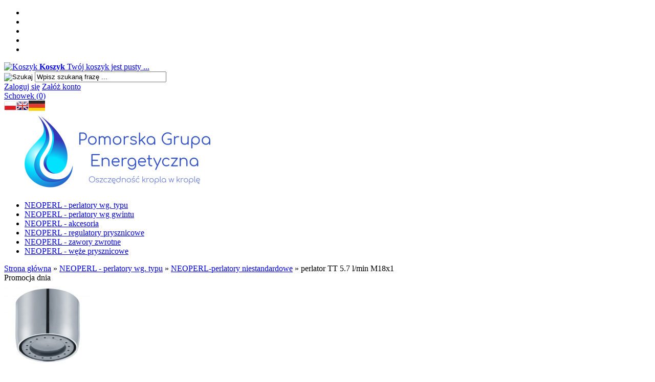

--- FILE ---
content_type: text/html; charset=utf-8
request_url: https://www.sklep.pge.com.pl/perlator-tt-57-lmin-m18x1-p-239.html
body_size: 10551
content:
<!DOCTYPE HTML>
<html lang="pl">
<head>
    <meta charset="utf-8" />
    <title>perlator TT 5,7 l/min M18x1</title>
    <meta name="keywords" content="perlator TT 5,7 l/min M18x1 ,Neoperl, perlator, oszczędzanie wody, oszczędzanie energii, oszczędzaj wodę, oszczędzaj energię, PGE, Pomorska Grupa Energetyczna, denominator, regulator przepływu, napowietrzacz, normilator, urządzenia wodooszczędne, neoperl polska, Body Spa, Oxygenics, mixer natryskowy, systemy wodooszczędne," />
    <meta name="description" content="perlator TT 5,7 l/min M18x1" />
    <meta name="robots" content="index,follow" />  
    
    <meta name="viewport" content="width=device-width, initial-scale=1.0" />
    
    <link href="https://fonts.googleapis.com/css?family=Roboto:400,500,700&amp;subset=latin,latin-ext" rel="stylesheet" type="text/css" />

    <meta property="og:title" content="perlator TT 5,7 l/min M18x1" />
<meta property="og:description" content="perlator TT 5,7 l/min M18x1" />
<meta property="og:type" content="product" />
<meta property="og:url" content="https://www.sklep.pge.com.pl/perlator-tt-57-lmin-m18x1-p-239.html" />
<meta property="og:image" content="https://www.sklep.pge.com.pl/images/aerator_hc_M18.jpg" />
<meta property="product:price:amount" content="40.00" />
<meta property="product:price:currency" content="PLN" />
<meta property="product:availability" content="in stock" />
<meta property="product:condition" content="new" />
<meta property="product:retailer_item_id" content="239" />


    <base href="https://www.sklep.pge.com.pl" />	
    <link rel="stylesheet" type="text/css" href="szablony/pge_nowy.rwd/css/style.php?ncss=style,boxy,moduly,produkt,zebra_datepicker," />
    <script src="javascript/jquery.js"></script>
    <script src="javascript/skrypty.php"></script>
    <script src="szablony/pge_nowy.rwd/js/funkcje.js"></script>
    
    
    
    
    
    <script src="javascript/produkt.php"></script>
    
    
    <script>
(function(i,s,o,g,r,a,m){i['GoogleAnalyticsObject']=r;i[r]=i[r]||function(){(i[r].q=i[r].q||[]).push(arguments)},i[r].l=1*new Date();a=s.createElement(o),m=s.getElementsByTagName(o)[0];a.async=1;a.src=g;m.parentNode.insertBefore(a,m)})(window,document,'script','//www.google-analytics.com/analytics.js','ga');
ga('create', 'UA-186577625-1', 'auto');
ga('require', 'ec');
ga('set', 'currencyCode', 'PLN');
ga('set', 'ecomm_prodid', '239');
ga('set', 'ecomm_pagetype', 'product');
ga('set', 'ecomm_pname', 'perlator TT 5.7 l/min M18x1');
ga('set', 'ecomm_pcat', 'NEOPERL - perlatory wg. typu/NEOPERL-perlatory niestandardowe');
ga('require', 'displayfeatures');
ga('ec:addProduct', {
  'id': '239',
  'name': 'perlator TT 5.7 l/min M18x1',
  'category': 'NEOPERL - perlatory wg. typu/NEOPERL-perlatory niestandardowe',
  'brand': 'NEOPERL',
  'price': '40.00'
});
ga('ec:setAction', 'detail');
ga('send', 'pageview');
</script>

<script async src="https://www.googletagmanager.com/gtag/js?id=G-EX4Q391Z39"></script>
<script>
  window.dataLayer = window.dataLayer || [];
  function gtag(){dataLayer.push(arguments);}
  gtag('js', new Date());
  gtag('config', 'G-EX4Q391Z39');
  gtag('config', 'XXXXXXXXXXX');
</script>

    
    
    <link rel="canonical" href="https://www.sklep.pge.com.pl/perlator-tt-57-lmin-m18x1-p-239.html" />
    <meta name="facebook-domain-verification" content="d7p74ju20n18r1vx9ovitxxe9jceuy" />

<script>(function(w,d,s,l,i){w[l]=w[l]||[];w[l].push({'gtm.start':
new Date().getTime(),event:'gtm.js'});var f=d.getElementsByTagName(s)[0],
j=d.createElement(s),dl=l!='dataLayer'?'&l='+l:'';j.async=true;j.src=
'https://www.googletagmanager.com/gtm.js?id='+i+dl;f.parentNode.insertBefore(j,f);
})(window,document,'script','dataLayer','GTM-T7L299Q');</script>


<script>(function(w,d,s,l,i){w[l]=w[l]||[];w[l].push({'gtm.start':
new Date().getTime(),event:'gtm.js'});var f=d.getElementsByTagName(s)[0],
j=d.createElement(s),dl=l!='dataLayer'?'&l='+l:'';j.async=true;j.src=
'https://www.googletagmanager.com/gtm.js?id='+i+dl;f.parentNode.insertBefore(j,f);
})(window,document,'script','dataLayer','GTM-5RMHT7D');</script>



<script async src="https://www.googletagmanager.com/gtag/js?id=AW-10861064046"></script>
<script>
  window.dataLayer = window.dataLayer || [];
  function gtag(){dataLayer.push(arguments);}
  gtag('js', new Date());

  gtag('config', 'AW-10861064046');
</script>

<meta name="google-site-verification" content="KcynBKd2NJFYWOvozYwdcd3W2_pNgvmYYFxyeqXqdEA" />
<script type="application/ld+json">
{
	"@context": "http://schema.org",
	"@type": "LocalBusiness",
	"address": {
		"@type": "PostalAddress",
		"addressLocality": "Ustka",
		"streetAddress": "Tulipanowa 7",
		"postalCode": "76-270",
		"addressRegion": "pomorskie"
	},
	"name": "Pomorska Grupa Energetyczna Marek Kocejko",
	"email": "pge@pge.com.pl",
	"telephone": "601894831",
	"vatID": "8390022254",
	"image": "https://www.sklep.pge.com.pl/images/naglowki/PGE_logo.png"
}
</script>
    
    
    
    
    
    
    
    
    
    
    
    
</head>

<body style="background:#ffffff">
<script>
gtag('event', 'view_item', {
  "value": 40.00,
  "currency": "PLN",
  "items": [
    {
      "item_id": "239",
      "item_name": "perlator TT 5.7 l/min M18x1",
      "item_brand": "NEOPERL",
      "item_category": "NEOPERL - perlatory wg. typu",
      "item_category2": "NEOPERL-perlatory niestandardowe",
      "id": "239",
      "name": "perlator TT 5.7 l/min M18x1",
      "brand": "NEOPERL",
      "category": "NEOPERL - perlatory wg. typu/NEOPERL-perlatory niestandardowe",
      "quantity": 1,
      "price": 40.00,
      "currency": "PLN",
      "google_business_vertical": "retail"
    }
  ]
});
</script>


<header id="NaglowekSklepu">

    <div id="GornaNawigacja">
    
        <div class="Strona">
        
            <ul id="maleRwd" class="RwdSchowek">
            
                <li><span><img src="szablony/pge_nowy.rwd/obrazki/szablon/rwd_szukaj.png" alt="" /></span></li>
                <li><a href="https://www.sklep.pge.com.pl/logowanie.html"><img src="szablony/pge_nowy.rwd/obrazki/szablon/rwd_konto.png" alt="" /></a></li>
                <li><a href="https://www.sklep.pge.com.pl/rejestracja.html"><img src="szablony/pge_nowy.rwd/obrazki/szablon/rwd_rejestracja.png" alt="" /></a></li>
                <li><a href="https://www.sklep.pge.com.pl/koszyk.html"><img src="szablony/pge_nowy.rwd/obrazki/szablon/rwd_koszyk.png" alt="" /></a></li>
                
                                
                <li><a href="https://www.sklep.pge.com.pl/schowek.html"><img src="szablony/pge_nowy.rwd/obrazki/szablon/rwd_schowek.png" alt="" /></a></li>
                
                            </ul>        
        
            <div id="Koszyk">
            
                <a href="https://www.sklep.pge.com.pl/koszyk.html">
                
                    <span><img src="szablony/pge_nowy.rwd/obrazki/szablon/koszyk.png" alt="Koszyk" /></span>
                    
                    <span>
            
                        <strong>Koszyk</strong>
                    
                                                
                        Twój koszyk jest pusty ...
                        
                                                
                    </span>
                    
                </a>
                
            </div>    

            <form onsubmit="return sprSzukaj(this,'InSzukaj')" method="post" action="szukaj.html" id="Wyszukiwanie">
            
                <div>
                    <input id="ButSzukaj" type="image" src="szablony/pge_nowy.rwd/obrazki/szablon/szukaj.png" alt="Szukaj" />
                    <input id="InSzukaj" type="text" name="szukaj" size="30" value="Wpisz szukaną frazę ..." />
                    <input type="hidden" name="postget" value="tak" />
                </div>

                <div class="cl"></div>
                    
            </form>  

            <div id="LogowanieSchowek">
            

                                        <div id="Logowanie">
                            <a href="https://www.sklep.pge.com.pl/logowanie.html" rel="nofollow">Zaloguj się</a>
                            <a href="https://www.sklep.pge.com.pl/rejestracja.html" rel="nofollow">Załóż konto</a>
                        </div>
                           

                            
                <div id="Schowek">

                    <a href="https://www.sklep.pge.com.pl/schowek.html">Schowek (0)</a>

                </div>  

                
                <div class="cl"></div>
            
            </div>

            <div id="ZmianaJezyka">
    
                <span tabindex="0" role="button" class="Flaga" id="Jezyk1" lang="pl" aria-label="Język Polski"><img  src="images/flagi/poland.png" width="24" height="19" alt="Polski" title="Polski" /></span><span tabindex="0" role="button" class="Flaga" id="Jezyk2" lang="en" aria-label="Język Angielski"><img  class="FlagaOff" src="images/flagi/england.png" width="24" height="19" alt="Angielski" title="Angielski" /></span><span tabindex="0" role="button" class="Flaga" id="Jezyk3" lang="de" aria-label="Język Niemiecki"><img  class="FlagaOff" src="images/flagi/flaga-niemiec123123.jpg" width="32" height="20" alt="Niemiecki" title="Niemiecki" /></span>
                              
            </div>

        </div>
    
    </div>
    
</header>

<div id="TloNaglowka">
    <div class="Strona">

    <a id="LinkLogo" href="https://www.sklep.pge.com.pl"><img  src="images/naglowki/PGE_logo.png" width="1200" height="152" alt="Pomorska Grupa Energetyczna Marek Kocejko" /></a>
    
    </div>
</div>

<div id="TloMenu">
    <div class="Strona">
        <div id="GorneMenu" class="Rozwiniete">
        
            <ul class="GlowneGorneMenu" role="menubar"><li data-id="0" id="MenuPozycja-0" role="menuitem"><a  href="https://www.sklep.pge.com.pl/neoperl-perlatory-wg-typu-c-1.html">NEOPERL - perlatory wg. typu</a></li><li data-id="1" id="MenuPozycja-1" role="menuitem"><a  href="https://www.sklep.pge.com.pl/neoperl-perlatory-wg-gwintu-c-56.html">NEOPERL - perlatory wg gwintu</a></li><li data-id="2" id="MenuPozycja-2" role="menuitem"><a  href="https://www.sklep.pge.com.pl/neoperl-akcesoria-c-10.html">NEOPERL - akcesoria</a></li><li data-id="4" id="MenuPozycja-4" role="menuitem"><a  href="https://www.sklep.pge.com.pl/neoperl-regulatory-prysznicowe-c-8.html">NEOPERL - regulatory prysznicowe</a></li><li data-id="5" id="MenuPozycja-5" role="menuitem"><a  href="https://www.sklep.pge.com.pl/neoperl-zawory-zwrotne-c-39.html">NEOPERL - zawory zwrotne</a></li><li data-id="6" id="MenuPozycja-6" role="menuitem"><a  href="https://www.sklep.pge.com.pl/neoperl-weze-prysznicowe-c-9.html">NEOPERL - węże prysznicowe</a></li></ul>
            
        </div>
    </div>
</div>

<div id="Strona">

        <div id="Nawigacja" itemscope itemtype="http://schema.org/BreadcrumbList">
    
        <span itemprop="itemListElement" itemscope itemtype="http://schema.org/ListItem"><a href="https://www.sklep.pge.com.pl" class="NawigacjaLink" itemprop="item"><span itemprop="name">Strona główna</span></a><meta itemprop="position" content="1" /></span><span class="Nawigacja"> » </span><span itemprop="itemListElement" itemscope itemtype="http://schema.org/ListItem"><a href="https://www.sklep.pge.com.pl/neoperl-perlatory-wg-typu-c-1.html" class="NawigacjaLink" itemprop="item"><span itemprop="name">NEOPERL - perlatory wg. typu</span></a><meta itemprop="position" content="2" /></span><span class="Nawigacja"> » </span><span itemprop="itemListElement" itemscope itemtype="http://schema.org/ListItem"><a href="https://www.sklep.pge.com.pl/neoperl-perlatory-niestandardowe-c-1_55.html" class="NawigacjaLink" itemprop="item"><span itemprop="name">NEOPERL-perlatory niestandardowe</span></a><meta itemprop="position" content="3" /></span><span class="Nawigacja"> » </span><span class="OstatniaNawigacja"><span itemprop="name">perlator TT 5.7 l/min M18x1</span><meta itemprop="position" content="4" /></span>
        
    </div>
        
    
    
    <div class="cl"></div>

        <div id="LewaKolumna" style="width:265px">
    
        <div id="LewaKolumnaPrzerwa">
            

<div class="CalyBox">
  
    

            <div class="BoxNaglowek">Promocja dnia</div>
    
    

    <div class="BoxTresc BoxZawartosc">
        <div class="BoxImgDuzy"><a class="Zoom" href="https://www.sklep.pge.com.pl/perlator-mikado-tre-13-lmin-m22x1-p-191.html"><img src="images/mini/170px_MIKADO_1.jpg" width="170" height="170" id="fot_27591_191" class="Zdjecie Reload" alt="perlator MIKADO TRE 1.3 l/min M22x1" title="perlator MIKADO TRE 1.3 l/min M22x1" /></a><br /><h3><a href="https://www.sklep.pge.com.pl/perlator-mikado-tre-13-lmin-m22x1-p-191.html" title="perlator MIKADO TRE 1.3 l/min M22x1">perlator MIKADO TRE 1.3 l/min M22x1</a></h3><span class="CenaPromocyjna"><em class="CenaPoprzednia">33,00 zł</em><em class="Brutto">36,90 zł <small>brutto</small></em><em class="Netto">30,00 zł <small>netto</small></em></span></div><div class="BoxImgDuzy"><a class="Zoom" href="https://www.sklep.pge.com.pl/perlator-mikado-tre-19-lmin-m22x1-p-193.html"><img src="images/mini/170px_MIKADO_1.jpg" width="170" height="170" id="fot_12839_193" class="Zdjecie Reload" alt="perlator MIKADO TRE 1.9 l/min M22x1" title="perlator MIKADO TRE 1.9 l/min M22x1" /></a><br /><h3><a href="https://www.sklep.pge.com.pl/perlator-mikado-tre-19-lmin-m22x1-p-193.html" title="perlator MIKADO TRE 1.9 l/min M22x1">perlator MIKADO TRE 1.9 l/min M22x1</a></h3><span class="CenaPromocyjna"><em class="CenaPoprzednia">33,00 zł</em><em class="Brutto">20,17 zł <small>brutto</small></em><em class="Netto">16,40 zł <small>netto</small></em></span></div><div class="Wszystkie"><a href="https://www.sklep.pge.com.pl/promocje.html">zobacz wszystkie</a></div>
    </div>
    
</div><div class="BoxRwdUkryj">


<div class="CalyBox">
  
    

            <div class="BoxNaglowek">Informacje</div>
    
    

    <div class="BoxTresc BoxZawartosc">
        <ul class="Lista BezLinii"><li><h4><a href="https://www.sklep.pge.com.pl/regulamin-pm-5.html">Regulamin</a></h4></li><li><h4><a href="https://www.sklep.pge.com.pl/sprzedaz-hurtowa-pm-15.html">Sprzedaż hurtowa</a></h4></li><li><h4><a href="https://www.sklep.pge.com.pl/do-pobrania-pm-16.html">Do pobrania</a></h4></li><li><h4><a href="https://www.sklep.pge.com.pl/karta-duzej-rodziny-pm-17.html">Karta Dużej Rodziny</a></h4></li><li><h4><a href="https://www.sklep.pge.com.pl/dostawa-pm-3.html">Dostawa</a></h4></li><li><h4><a href="https://www.sklep.pge.com.pl/o-nas-pm-4.html">O nas</a></h4></li><li><h4><a href="https://www.sklep.pge.com.pl/polityka-prywatnosci-pm-6.html">Polityka prywatności</a></h4></li><li><h4><a href="https://www.sklep.pge.com.pl/oszczednosc-kropla-w-krople-pm-10.html">Oszczędność kropla w kroplę</a></h4></li><li><h4><a href="https://www.sklep.pge.com.pl/program-partnerski-dla-klientow-mbanku-pm-12.html">program partnerski dla klientów mBanku</a></h4></li><li><h4><a href="https://www.sklep.pge.com.pl/polityka-cookie-pm-14.html">Polityka cookie</a></h4></li><li><h4><a href="https://www.sklep.pge.com.pl/o-nas-pm-18.html">o nas</a></h4></li></ul>
    </div>
    
</div></div>
<div class="BoxRwd">




<div class="CalyBoxKategorie">

            <div class="BoxNaglowekKategorie">Kategorie<span class="BoxRozwinZwin BoxRozwin"></span></div>
    
    

    <div class="BoxKategorie BoxZawartosc">
        <ul><li><div><a href="https://www.sklep.pge.com.pl/za-pol-ceny-c-30.html">ZA PÓŁ CENY<em>(0)</em></a></div></li>
<li><div><a class="Aktywna" href="https://www.sklep.pge.com.pl/neoperl-perlatory-wg-typu-c-1.html">NEOPERL - perlatory wg. typu<em>(154)</em></a></div><ul><li><div><a href="https://www.sklep.pge.com.pl/neoperl-perlatory-bubble-stream-c-1_17.html">NEOPERL - perlatory BUBBLE STREAM<em>(4)</em></a></div></li>
<li><div><a href="https://www.sklep.pge.com.pl/neoperl-dc-male-cisnienie-wody-c-1_69.html">NEOPERL- DC ( małe ciśnienie wody)<em>(6)</em></a></div></li>
<li><div><a href="https://www.sklep.pge.com.pl/neoperl-cascade-slc-system-latwego-usuwania-osadu-c-1_54.html">NEOPERL-CASCADE SLC ( system łatwego usuwania osadu)<em>(12)</em></a></div></li>
<li><div><a href="https://www.sklep.pge.com.pl/neoperl-perlatory-hc-honeycomb-c-1_14.html">NEOPERL - perlatory HC (HoneyComb)<em>(20)</em></a></div></li>
<li><div><a href="https://www.sklep.pge.com.pl/neoperl-perlatory-spray-c-1_13.html">NEOPERL - perlatory SPRAY<em>(10)</em></a></div></li>
<li><div><a href="https://www.sklep.pge.com.pl/neoperl-perlatory-cache-c-1_11.html">NEOPERL - perlatory CACHE<em>(44)</em></a></div></li>
<li><div><a href="https://www.sklep.pge.com.pl/4d3glcyguh4-c-1_35.html">NEOPERL - perlatory MIKADO<em>(5)</em></a></div></li>
<li><div><a class="Aktywna" href="https://www.sklep.pge.com.pl/neoperl-perlatory-niestandardowe-c-1_55.html">NEOPERL-perlatory niestandardowe<em>(21)</em></a></div></li>
<li><div><a href="https://www.sklep.pge.com.pl/neoperl-perlatory-wannowe-c-1_51.html">NEOPERL -perlatory wannowe<em>(3)</em></a></div></li>
<li><div><a href="https://www.sklep.pge.com.pl/neoperl-perlatory-z-przedluzka-przegubem-c-1_52.html">NEOPERL-perlatory z przedłużką /przegubem<em>(2)</em></a></div></li>
<li><div><a href="https://www.sklep.pge.com.pl/neoperl-perlatory-slim-c-1_37.html">NEOPERL - perlatory SLIM<em>(12)</em></a></div></li>
<li><div><a href="https://www.sklep.pge.com.pl/neoperl-perlatory-vario-c-1_38.html">NEOPERL - perlatory VARIO<em>(4)</em></a></div></li>
<li><div><a href="https://www.sklep.pge.com.pl/neoperl-perlatory-prostokatne-c-1_40.html">NEOPERL - perlatory PROSTOKĄTNE<em>(10)</em></a></div></li>
<li><div><a href="https://www.sklep.pge.com.pl/ecobooster-c-1_46.html">ECOBooster<em>(5)</em></a></div></li>
<li><div><a href="https://www.sklep.pge.com.pl/neoperl-obudowa-do-perlatora-antykradziezowa-c-1_53.html">NEOPERL- obudowa do perlatora antykradzieżowa<em>(3)</em></a></div></li>
</ul></li>
<li><div><a href="https://www.sklep.pge.com.pl/neoperl-perlatory-wg-gwintu-c-56.html">NEOPERL - perlatory wg gwintu<em>(58)</em></a></div></li>
<li><div><a href="https://www.sklep.pge.com.pl/neoperl-regulatory-prysznicowe-c-8.html">NEOPERL - regulatory prysznicowe<em>(18)</em></a></div></li>
<li><div><a href="https://www.sklep.pge.com.pl/neoperl-akcesoria-c-10.html">NEOPERL - akcesoria<em>(47)</em></a></div></li>
<li><div><a href="https://www.sklep.pge.com.pl/neoperl-zawory-zwrotne-c-39.html">NEOPERL - zawory zwrotne<em>(15)</em></a></div></li>
<li><div><a href="https://www.sklep.pge.com.pl/neoperl-weze-prysznicowe-c-9.html">NEOPERL - węże prysznicowe<em>(4)</em></a></div></li>
<li><div><a href="https://www.sklep.pge.com.pl/sluchawki-i-glowice-oxygenics-c-2.html">słuchawki i głowice OXYGENICS<em>(1)</em></a></div></li>
<li><div><a href="https://www.sklep.pge.com.pl/zachowaj-wode-dla-pokolen-c-3.html">ZACHOWAJ WODĘ DLA POKOLEŃ<em>(2)</em></a></div></li>
<li><a  href="https://www.sklep.pge.com.pl/nowosci.html">Nowości<em>(36)</em></a></li><li><a  href="https://www.sklep.pge.com.pl/promocje.html">Promocje<em>(2)</em></a></li><li><a  href="https://www.sklep.pge.com.pl/polecane.html">Produkty polecane<em>(18)</em></a></li><li><a  href="https://www.sklep.pge.com.pl/hity.html">Hity w naszym sklepie<em>(17)</em></a></li></ul>
    </div>
    
</div></div>


<div class="CalyBox">
  
    

            <div class="BoxNaglowek">Waluta</div>
    
    

    <div class="BoxTresc BoxZawartosc">
        <div class="SrodekCentrowany cmxform"><select name="waluta" style="width:120px;" id="WybierzWalute"><option value="1" selected="selected">Polski Złoty</option><option value="2">Euro</option></select></div>
    </div>
    
</div><div class="BoxRwdUkryj">


<div class="CalyBox">
  
    

            <div class="BoxNaglowek">Systemy płatności</div>
    
    

    <div class="BoxTresc BoxZawartosc">
        <ul class="Grafiki"><li><img src="images/platnosci/payu.png" alt="PayU" /></li><li><img src="images/platnosci/hotpay.png" alt="Hotpay" /></li><li><img src="images/platnosci/bluemedia.png" alt="Bluemedia" /></li></ul>
    </div>
    
</div></div>
<div class="BoxRwdUkryj">


<div class="CalyBox">
  
    

            <div class="BoxNaglowek">Kontakt</div>
    
    

    <div class="BoxTresc BoxZawartosc">
        <meta itemprop="name" content="Pomorska Grupa Energetyczna Marek Kocejko" /><div style="display:none" itemprop="address" itemscope itemtype="http://schema.org/PostalAddress">
            <meta itemprop="name" content="Pomorska Grupa Energetyczna Marek Kocejko" />
            <meta itemprop="streetAddress" content="Tulipanowa 7 " />
            <meta itemprop="postalCode" content="76-270" />
            <meta itemprop="addressLocality" content="Ustka" />
          </div><ul class="BoxKontakt" itemscope itemtype="http://schema.org/LocalBusiness"><li class="Iko Firma">Pomorska Grupa Energetyczna Marek Kocejko<br /><br />
ul. Tulipanowa 7<br /><br />
76-270 Ustka<br />NIP: PL8390022254<br /></li><li class="Iko Mail"><b>E-mail:</b><a href="https://www.sklep.pge.com.pl/kontakt-f-1.html"><span itemprop="email">pge@pge.com.pl</span></a></li><li class="Iko Tel"><b>Telefon</b><a rel="nofollow" href="tel:+48601894831+48601894831"><span itemprop="telephone"><a href="tel:+48 601 894 831">+48 601 894 831</a></span></a><br /></li><li class="Iko Godziny"><b>Godziny działania sklepu</b>8:00 - 16.00</li></ul>
    </div>
    
</div></div>

        </div>
        
    </div>
        
    <div id="SrodekKolumna">
    
        

        





<div id="fb-root"></div><script>(function(d, s, id) { var js, fjs = d.getElementsByTagName(s)[0]; if (d.getElementById(id)) return; js = d.createElement(s); js.id = id; js.src = "https://connect.facebook.net/pl_PL/all.js#xfbml=1&version=v2.8"; fjs.parentNode.insertBefore(js, fjs); }(document, 'script', 'facebook-jssdk'));</script>




<section id="RamkaProduktu" itemscope itemtype="https://schema.org/Product">

    <div id="KartaProduktu">
    
        

        <div id="ZdjeciaProduktu" style="width:460px">
        
            <div class="ZdjeciaKontener" style="width:400px">
            
                

                <div id="ZdjeciaDuze">
                
                    <a data-jbox-image="galeria" id="DuzeFoto1" class="PodmianaFotoCech" href="https://www.sklep.pge.com.pl/images/aerator_hc_M18.jpg" title="perlator TT 5.7 l/min M18x1" data-caption="perlator TT 5.7 l/min M18x1"><img src="images/mini/400px_aerator_hc_M18.jpg" width="400" height="400" itemprop="image" data-zoom-image="images/aerator_hc_M18.jpg" class="FotoZoom" alt="perlator TT 5.7 l/min M18x1" title="perlator TT 5.7 l/min M18x1" /></a><a data-jbox-image="galeria" id="DuzeFoto2" href="https://www.sklep.pge.com.pl/images/aer ten.png" title="perlator TT 5.7 l/min M18x1" data-caption="perlator TT 5.7 l/min M18x1"><img src="images/mini/400px_aer ten.png" width="400" height="400" itemprop="image" data-zoom-image="images/aer ten.png" class="FotoZoom" alt="perlator TT 5.7 l/min M18x1" title="perlator TT 5.7 l/min M18x1" /></a>
                        
                </div>
                
                
                
                <div class="DodatkoweZdjecia">    
                            
                    <div><img src="images/mini/80px_aerator_hc_M18.jpg" width="80" height="80" id="Foto1"class="PodmianaFotoCechMini" alt="perlator TT 5.7 l/min M18x1" title="perlator TT 5.7 l/min M18x1" /></div><div><img src="images/mini/80px_aer ten.png" width="80" height="80" id="Foto2" alt="perlator TT 5.7 l/min M18x1" title="perlator TT 5.7 l/min M18x1" /></div>
                    
                </div>
                
            </div>
            
        </div>
        
        <div id="InformacjeProduktu" style="width:calc(100% - 460px)">
        
            
        
            <div class="Ikonki">
                
            </div>
            
            
        
            <div class="NazwaProducent">
            
                <h1 itemprop="name">perlator TT 5.7 l/min M18x1</h1>
                
                <meta itemprop="productID" content="239" />
                
                                
                    <div class="Producent" itemprop="brand" itemtype="https://schema.org/Brand" itemscope>
                        <div itemprop="name" content="NEOPERL"><a href="https://www.sklep.pge.com.pl/neoperl-m-1.html"><img src="images/mini/60px_Graphic1.gif" width="60" height="60"  style="min-width:60px;min-height:60px" alt="NEOPERL" title="NEOPERL" /></a></div>
                    </div>
                    
                            
            </div>

            
            

            
            
                            
            
            
                        
             
            
            
                        
                        
            
            

            <div class="ListaOpisy">

                   
                <p id="Dostepnosc" class="TbPoz miganieSek">
                    <span>Dostępność:</span> <strong>Dostępny</strong>
                </p>
                                
                   
                <p id="CzasWysylki" class="TbPoz">
                    <span>Czas wysyłki:</span> <strong>3 dni</strong>
                </p>
                        

                                <p id="KosztWysylki" class="TbPoz">
                    <span>Koszt wysyłki:</span> <strong id="InfoOpisWysylka">od 10,00 zł <span id="tipWysylka" style="display:none;"><b>Dostępne formy wysyłki dla oglądanego produktu:</b><span>DPD PickUp punkt odbioru / automat paczkowy - 15,99 zł</span><span>Kurier DPD - 19,99 zł</span><span>Pocztex 2.0 - 17,00 zł</span><span>list polecony ekonomiczny Poczty Polskiej. - 10,00 zł</span></span></strong>
                </p>                
                                
                            
                <p id="NrKatalogowy" class="TbPoz">
                    <span>Numer katalogowy:</span> <strong itemprop="mpn">HC TT 5.7 M18x1</strong>
                </p>
                                
                              
                <p id="KodProducenta" class="TbPoz">
                    <span>Kod producenta:</span> <strong itemprop="sku">40 3056 92</strong>
                </p>
                
                  
                <p id="StanMagazynowy" class="TbPoz">
                    <span>Stan magazynowy:</span> <strong>11 szt.</strong>
                </p>
                                
                                
                 
                
                   
                <p id="StanProduktu" class="TbPoz">
                    <span>Stan produktu:</span> <strong>Nowy</strong>
                </p>
                 

                 

                                 
                
                
                
                
                
            </div>
            
            
            
            <form action="/" method="post" id="FormKartaProduktu" class="cmxform" autocomplete="off" > 
            
                
            
                      
                
                
                
                
                 

                                
                    <div class="SekcjaCen">
                        <div class="CenyProduktu" itemprop="offers" itemscope itemtype="https://schema.org/Offer">
                        
                                                        
                            
                            
                            

                                                        
                                <p id="CenaGlownaProduktuBrutto" >
                                    Cena brutto: <strong><span itemprop="price" content="40.00">40,00 zł</span></strong> 
                                </p>
                                
                                <p id="CenaGlownaProduktuNetto">
                                    Cena netto: <strong>32,52 zł</strong>
                                </p>     
                                
                            
                                                        
                            <p id="KosztRozmiaru" style="display:none">
                            
                                
                                
                            </p>
                            
                            
                            
                                               
                            
                            
                            
                                                        
                            
                            
                                     

                            <div id="ProduktZegar" style="display:none">
                            
                                <div class="Odliczanie"><span id="sekundy_karta_239"></span>pozostało tylko do końca promocji !!</div>
                                

                            </div>

                            
                            
                                                        
                            <p id="ZnizkiOdIlosci" class="miganie">
                                <span>
                                    Cena produktu zmienia się w zależności od zakupionej ilości produktów - <strong>zobacz szczegóły</strong>.
                                </span>
                            </p>
                            
                                                        
                             
                            
                                                        
                                <p id="HistoriaCenProduktu" style="display:none">
                                    <span class="Informacja">Brak zmiany ceny produktu w ciągu ostatnich 30 dni</span>
                                </p>
                                
                                                        
            
                            
                            <div id="PlatnosciRatalne"></div>
                            
                            
                            
                            <meta itemprop="priceCurrency" content="PLN" />
                            <meta itemprop="availability" content="https://schema.org/InStock" />
                            <meta itemprop="itemCondition" content="NewCondition" />
                            <meta itemprop="url" content="https://www.sklep.pge.com.pl/perlator-tt-57-lmin-m18x1-p-239.html" />
                            <meta itemprop="priceValidUntil" content="2080-01-01" />
                            <div itemprop="hasMerchantReturnPolicy" itemtype="https://schema.org/MerchantReturnPolicy" itemscope>
  <meta itemprop="applicableCountry" content="PL" />
  <meta itemprop="returnPolicyCategory" content="https://schema.org/MerchantReturnFiniteReturnWindow" />
  <meta itemprop="merchantReturnDays" content="14" />
  <meta itemprop="returnMethod" content="https://schema.org/ReturnByMail" />
  <meta itemprop="returnFees" content="https://schema.org/FreeReturn" />
</div>

                            <div itemprop="shippingDetails" itemtype="https://schema.org/OfferShippingDetails" itemscope>
  <div itemprop="shippingRate" itemtype="https://schema.org/MonetaryAmount" itemscope>
    <meta itemprop="value" content="10.00" />
    <meta itemprop="currency" content="PLN" />
  </div>
  <div itemprop="shippingDestination" itemtype="https://schema.org/DefinedRegion" itemscope>
    <meta itemprop="addressCountry" content="PL" />
  </div>
  <div itemprop="deliveryTime" itemtype="https://schema.org/ShippingDeliveryTime" itemscope>
     <div itemprop="handlingTime" itemtype="https://schema.org/QuantitativeValue" itemscope>
        <meta itemprop="unitCode" content="d" />
        <meta itemprop="minValue" content="1" />
        <meta itemprop="maxValue" content="3" />
     </div>
     <div itemprop="transitTime" itemtype="https://schema.org/QuantitativeValue" itemscope>
        <meta itemprop="unitCode" content="d" />
        <meta itemprop="minValue" content="1" />
        <meta itemprop="maxValue" content="3" />
     </div>
  </div>
</div>
                            
                            
                        </div>

                        
                        
                        <div class="Przyciski">

                            <div id="PrzyciskKupowania" >
                            
                                <div class="PrzyciskIlosc">
                                
                                    <div class="PoleIlosciKoszyka">Ilość: <input type="number" step="1" id="ilosc_25517_239" value="1" min="1" onchange="SprIlosc(this,0,1,'25517_239','0')" name="ilosc" aria-label="Ilość" />szt.</div>

                                    <div class="PolePrzyciskiKoszyka"><span class="DoKoszykaKartaProduktu" role="button" tabindex="0" onclick="return DoKoszyka('25517_239','dodaj',0,0)" aria-label="Dodaj do koszyka perlator TT 5.7 l/min M18x1" title="Dodaj do koszyka perlator TT 5.7 l/min M18x1">Dodaj do koszyka</span></div>
                                
                                </div>
                                
                                
                                
                                
                                <p id="ZakupPrzezAllegro">
                                
                                    
                                    
                                </p>

                            </div>
                            
                            
                            
                            <p id="InfoNiedostepny" class="miganieSek" style="display:none">
                            
                                <span class="Info">Chwilowo niedostępny</span>
                                
                                                                
                            </p>
                            
                            
                            
                            <p id="PrzyciskSchowek" class="KartaSchowekDoDodania">
                                <span class="ToolTip" onclick="DoSchowka(239)" title="dodaj do schowka">dodaj do schowka</span>
                            </p>
                            
                        </div>
                        
                    </div>

                                
                
                
                                
                
                
                <div>
                    <input id="InputCenaKoncowaBrutto" value="40.00" type="hidden" />
                    <input id="InputWybraneCechy_25517_239" value="" type="hidden" />
                    <input id="CenaPunkty" value="0" type="hidden" />
                    <input id="parametry" value="25517_239;40.00;32.52;;0.00" type="hidden" />                    
                    <input id="parametryLukas" value="" type="hidden" />
                    <input id="parametrySantander" value="" type="hidden" />
                    <input id="parametryMbank" value="" type="hidden" />
                    <input id="parametryComfino" value="" type="hidden" />
                    <input id="parametryIleasing" value="" type="hidden" />
                    <input id="parametryIraty" value="" type="hidden" />
                    <input id="parametryLeaselink" value="" type="hidden" />
                    <input id="parametryPayURaty" value="" type="hidden" />
                    <input id="parametryBgz" value="" type="hidden" />
                </div>
                
            </form>

            
            
            <div style="display:none">
            
                <p id="InformacjaPunkty" class="InformacjaOk">
                    
                </p>
                
            </div>
            
            
            
                        
            

                        
            
                               
        </div>

    </div>
    
    
    
        
    
        <ul id="PodzielSie">            
                        <li><a class="wykop" href="https://www.wykop.pl/dodaj/link/?url=https%3A%2F%2Fwww.sklep.pge.com.pl%2Fperlator-tt-57-lmin-m18x1-p-239.html&amp;title=perlator+TT+5.7+l%2Fmin+M18x1" rel="nofollow" title="Poinformuj o tym produkcie na Wykop.pl"></a></li> 
                                    <li><a class="linkedin" href="https://www.linkedin.com/shareArticle?mini=true&amp;url=https%3A%2F%2Fwww.sklep.pge.com.pl%2Fperlator-tt-57-lmin-m18x1-p-239.html&amp;title=perlator+TT+5.7+l%2Fmin+M18x1" rel="nofollow" title="Poinformuj o tym produkcie na LinkedIn"></a></li>
                                    
            <li><a class="pinterest" href="https://pinterest.com/pin/create/button/?url=https%3A%2F%2Fwww.sklep.pge.com.pl%2Fperlator-tt-57-lmin-m18x1-p-239.html&amp;media=https%3A%2F%2Fwww.sklep.pge.com.pl%2Fimages%2Faerator_hc_M18.jpg&amp;description=perlator+TT+5.7+l%2Fmin+M18x1" rel="nofollow" title="Poinformuj o tym produkcie na Pinterest"></a></li>
                                    
            <li><a class="twitter" href="https://twitter.com/share?url=https%3A%2F%2Fwww.sklep.pge.com.pl%2Fperlator-tt-57-lmin-m18x1-p-239.html&amp;text=perlator+TT+5.7+l%2Fmin+M18x1" rel="nofollow" title="Poinformuj o tym produkcie na Twitter"></a></li>
                                    
            <li><a class="facebook" href="https://www.facebook.com/sharer/sharer.php?u=https%3A%2F%2Fwww.sklep.pge.com.pl%2Fperlator-tt-57-lmin-m18x1-p-239.html" rel="nofollow" title="Poinformuj o tym produkcie na Facebook"></a></li>
                    </ul>   

        <div class="cl"></div>
            
        
    
        
    <div id="GlowneLinkiProduktu" >
        
        <a class="ZapytanieProdukt" href="https://www.sklep.pge.com.pl/zapytanie-o-produkt-produkt-f-2.html/produkt=239" rel="nofollow">Zapytaj o produkt</a>
        
        
        
        
        
        <a class="LinkPDF" href="https://www.sklep.pge.com.pl/perlator-tt-57-lmin-m18x1-kartapdf-239.html" rel="nofollow">Specyfikacja PDF</a>
        
    </div>
    
    
    
    
    <div id="ZakladkiProduktu">
    
        <div id="TloZakladek">
        
            <ul id="Zakladki">
            
                
                <li id="z_opis" class="aktywna">Opis produktu</li>
                
                
                                
                
                            
                
                
                                  
                
                
                                
                
                 

                
                
                
                   

                
                   
                
                
                                   

                
                                
                    <li id="z_recenzje">Recenzje produktu (0)</li>
                                
                
                                
            </ul>
            
            <div class="cl"></div>
            
        </div>

        <div id="TresciZakladek">
        
            
            <div class="widoczna tz_opis GlownyOpisProduktu"  itemprop="description">
            
                <div class="FormatEdytor"> 
<ul>
	<li><span style="font-family:Verdana,Geneva,sans-serif;"><span style="font-size:14px;">gwint zewnętrzny: M18x1</span></span></li>
	<li><span style="font-family:Verdana,Geneva,sans-serif;"><span style="font-size:14px;">wypływ wody: napowietrzony</span></span></li>
	<li><span style="font-family:Verdana,Geneva,sans-serif;"><span style="font-size:14px;">wypływ wody: 5.7 l/min</span></span></li>
	<li><span style="font-family:Verdana,Geneva,sans-serif;"><span style="font-size:14px;">oszczędność wody: ok 40%</span></span></li>
	<li><span style="font-size:14px;"><span style="font-family:Verdana,Geneva,sans-serif;"><span style="line-height:normal">duża oporność na osadzanie się kamienia </span></span></span></li>
	<li><span style="font-size:14px;"><span style="font-family:Verdana,Geneva,sans-serif;"><span style="line-height:normal">delikatny, miękki strumień wody</span></span></span></li>
</ul>
<br />
<br />
<br />
<span style="font-size:14px;"><span style="font-family:Verdana,Geneva,sans-serif;"><span style="line-height:normal"><iframe allowfullscreen="allowfullscreen" frameborder="0" height="360" src="https://www.youtube.com/embed/WGat0RBXvEk" width="640"></iframe></span></span></span><br />
<br />
<br />
 </div>
                
                
                
                
                
                
                                  
                    <div class="DaneGpsr" style="padding-top:30px">

                                        
                    
                    
                    </div>
                    
                
            </div>

            
                
            
            
                     

            
                         

            
            
            
                        
            
             

            
                

            
                 

            
                         

            

                        
            <div class="ukryta tz_recenzje">
            
                                
                            
                  
                
                
                
                 
                
                    <p class="Informacja" style="margin-top:10px">
                        Nikt jeszcze nie napisał recenzji do tego produktu. Bądź pierwszy i napisz recenzję.
                    </p>
                
                                
                
                
                                 

                                
                    <p class="InformacjaOk" style="margin-top:10px">
                        Tylko zarejestrowani klienci mogą pisać recenzje do produktów. Jeżeli posiadasz konto w naszym sklepie zaloguj się na nie, jeżeli nie załóż bezpłatne konto i napisz recenzję.
                    </p>
                
                
                <div class="cl"></div>
                
                <br /><div class="fb-comments" data-href="https://www.sklep.pge.com.pl/perlator-tt-57-lmin-m18x1-p-239.html" data-width="100%" data-numposts="3"></div>            
                
            </div>
            
                        
            
                          

        </div>
    
    </div>

</section>
    


<div class="PozostaleProdukty">

    

        
    
    
        
        <div class="StrNaglowek"><span>Klienci zakupili także</span></div>
        
        <div class="StrTresc"><div class="OknaRwd Kol-4 KolMobile-1 ListingWierszeKartaProduktuKontener"><div id="prd-352-232" class="Okno OknoRwd"><div class="ElementListingRamka"><div class="Foto"><a class="Zoom" href="https://www.sklep.pge.com.pl/przegub-kulowy-m24x1m24x1-do-bidetu-p-232.html"><img src="images/mini/170px_swivel_M24xM24.jpg" width="170" height="170" id="fot_73915_232" class="Zdjecie Reload" alt="przegub kulowy M24x1/M24x1 (do bidetu)" title="przegub kulowy M24x1/M24x1 (do bidetu)" /></a></div><div class="ProdCena"><h3><a href="https://www.sklep.pge.com.pl/przegub-kulowy-m24x1m24x1-do-bidetu-p-232.html" title="przegub kulowy M24x1/M24x1 (do bidetu)">przegub kulowy M24x1/M24x1 (do bidetu)</a></h3><div class="ProduktCena"><span class="Cena"><em class="Brutto">16,00 zł <small>brutto</small></em><em class="Netto">13,01 zł <small>netto</small></em></span></div></div><div class="ZakupKontener"><div class="Zakup"><input type="number" id="ilosc_73915_232" value="1" class="InputIlosc" lang="en_EN" pattern="[0-9]+([\.][0-9]+)?" step="1" min="1" onchange="SprIlosc(this,1,1,'73915_232','0')" name="ilosc" aria-label="Ilość" /><em>szt.</em> <span class="DoKoszyka ToolTip" role="button" tabindex="0" onclick="return DoKoszyka('73915_232','dodaj',0,1)" aria-label="Dodaj do koszyka przegub kulowy M24x1/M24x1 (do bidetu)" title="Dodaj do koszyka przegub kulowy M24x1/M24x1 (do bidetu)">Do koszyka</span></div></div></div></div><div id="prd-788-337" class="Okno OknoRwd"><div class="ElementListingRamka"><div class="Foto"><a class="Zoom" href="https://www.sklep.pge.com.pl/cache-jr-b-m21-5x1-slc-p-337.html"><img src="images/mini/170px_Cache JR.jpeg" width="170" height="170" id="fot_32739_337" class="Zdjecie Reload" alt="Cache JR B M21,5x1 SLC" title="Cache JR B M21,5x1 SLC" /></a></div><div class="ProdCena"><h3><a href="https://www.sklep.pge.com.pl/cache-jr-b-m21-5x1-slc-p-337.html" title="Cache JR B M21,5x1 SLC">Cache JR B M21,5x1 SLC</a></h3><div class="ProduktCena"><span class="Cena"><em class="Brutto">31,54 zł <small>brutto</small></em><em class="Netto">25,64 zł <small>netto</small></em></span></div></div><div class="ZakupKontener"><div class="Zakup"><input type="number" id="ilosc_32739_337" value="1" class="InputIlosc" lang="en_EN" pattern="[0-9]+([\.][0-9]+)?" step="1" min="1" onchange="SprIlosc(this,0,1,'32739_337','0')" name="ilosc" aria-label="Ilość" /><em>szt.</em> <span class="DoKoszyka ToolTip" role="button" tabindex="0" onclick="return DoKoszyka('32739_337','dodaj',0,1)" aria-label="Dodaj do koszyka Cache JR B M21,5x1 SLC" title="Dodaj do koszyka Cache JR B M21,5x1 SLC">Do koszyka</span></div></div></div></div><div id="prd-233-350" class="Okno OknoRwd"><div class="ElementListingRamka"><div class="Foto"><a class="Zoom" href="https://www.sklep.pge.com.pl/perlator-tt-8-2-lmin-m18x1-p-350.html"><img src="images/mini/170px_aerator_hc_M18.jpg" width="170" height="170" id="fot_86491_350" class="Zdjecie Reload" alt="perlator TT 8,2 l/min M18x1" title="perlator TT 8,2 l/min M18x1" /></a></div><div class="ProdCena"><h3><a href="https://www.sklep.pge.com.pl/perlator-tt-8-2-lmin-m18x1-p-350.html" title="perlator TT 8,2 l/min M18x1">perlator TT 8,2 l/min M18x1</a></h3><div class="ProduktCena"><span class="Cena"><em class="Brutto">40,00 zł <small>brutto</small></em><em class="Netto">32,52 zł <small>netto</small></em></span></div></div><div class="ZakupKontener"><div class="Zakup"><input type="number" id="ilosc_86491_350" value="1" class="InputIlosc" lang="en_EN" pattern="[0-9]+([\.][0-9]+)?" step="1" min="1" onchange="SprIlosc(this,0,1,'86491_350','0')" name="ilosc" aria-label="Ilość" /><em>szt.</em> <span class="DoKoszyka ToolTip" role="button" tabindex="0" onclick="return DoKoszyka('86491_350','dodaj',0,1)" aria-label="Dodaj do koszyka perlator TT 8,2 l/min M18x1" title="Dodaj do koszyka perlator TT 8,2 l/min M18x1">Do koszyka</span></div></div></div></div><div id="prd-720-161" class="Okno OknoRwd"><div class="ElementListingRamka"><div class="Foto"><a class="Zoom" href="https://www.sklep.pge.com.pl/regulator-prysznicowy-pcw-12-lmin-p-161.html"><img src="images/mini/170px_reg czerwony.JPG" width="170" height="170" id="fot_85160_161" class="Zdjecie Reload" alt="regulator prysznicowy PCW 12 l/min" title="regulator prysznicowy PCW 12 l/min" /></a></div><div class="ProdCena"><h3><a href="https://www.sklep.pge.com.pl/regulator-prysznicowy-pcw-12-lmin-p-161.html" title="regulator prysznicowy PCW 12 l/min">regulator prysznicowy PCW 12 l/min</a></h3><div class="ProduktCena"><span class="Cena"><em class="Brutto">15,00 zł <small>brutto</small></em><em class="Netto">12,20 zł <small>netto</small></em></span></div></div><div class="ZakupKontener"><div class="Zakup"><input type="number" id="ilosc_85160_161" value="1" class="InputIlosc" lang="en_EN" pattern="[0-9]+([\.][0-9]+)?" step="1" min="1" onchange="SprIlosc(this,1,1,'85160_161','0')" name="ilosc" aria-label="Ilość" /><em>szt.</em> <span class="DoKoszyka ToolTip" role="button" tabindex="0" onclick="return DoKoszyka('85160_161','dodaj',0,1)" aria-label="Dodaj do koszyka regulator prysznicowy PCW 12 l/min" title="Dodaj do koszyka regulator prysznicowy PCW 12 l/min">Do koszyka</span></div></div></div></div></div><div class="cl"></div></div>

        
    
    
        
        <div class="StrNaglowek"><span>Pozostałe produkty z kategorii</span></div>
        
        <div class="StrTresc"><div class="OknaRwd Kol-4 KolMobile-1 ListingWierszeKartaProduktuKontener"><div id="prd-189-83" class="Okno OknoRwd"><div class="ElementListingRamka"><div class="Foto"><a class="Zoom" href="https://www.sklep.pge.com.pl/perlator-tt-spray-19-lmin-m16x1-p-83.html"><img src="images/mini/170px_JR HC PCA 5,7.JPG" width="170" height="170" id="fot_45526_83" class="Zdjecie Reload" alt="perlator TT SPRAY 1.9 l/min M16x1" title="perlator TT SPRAY 1.9 l/min M16x1" /></a></div><div class="ProdCena"><h3><a href="https://www.sklep.pge.com.pl/perlator-tt-spray-19-lmin-m16x1-p-83.html" title="perlator TT SPRAY 1.9 l/min M16x1">perlator TT SPRAY 1.9 l/min M16x1</a></h3><div class="ProduktCena"><span class="Cena"><em class="Brutto">40,00 zł <small>brutto</small></em><em class="Netto">32,52 zł <small>netto</small></em></span></div></div><div class="ZakupKontener"><div class="Zakup"><a class="DoKoszykaLink ToolTip" href="https://www.sklep.pge.com.pl/perlator-tt-spray-19-lmin-m16x1-p-83.html" aria-label="Wybierz opcje perlator TT SPRAY 1.9 l/min M16x1" title="Wybierz opcje perlator TT SPRAY 1.9 l/min M16x1"><span class="DoKoszyka Wybor">Wybierz opcje</span></a></div></div></div></div><div id="prd-966-316" class="Okno OknoRwd"><div class="ElementListingRamka"><div class="Foto"><a class="Zoom" href="https://www.sklep.pge.com.pl/perlatorjr-pca-57-lmin-m19x1-slc-p-316.html"><img src="images/mini/170px_M20.png" width="170" height="170" id="fot_49858_316" class="Zdjecie Reload" alt="perlatorJR PCA 5.7 l/min M19x1 SLC" title="perlatorJR PCA 5.7 l/min M19x1 SLC" /></a></div><div class="ProdCena"><h3><a href="https://www.sklep.pge.com.pl/perlatorjr-pca-57-lmin-m19x1-slc-p-316.html" title="perlatorJR PCA 5.7 l/min M19x1 SLC">perlatorJR PCA 5.7 l/min M19x1 SLC</a></h3><div class="ProduktCena"><span class="Cena"><em class="Brutto">44,50 zł <small>brutto</small></em><em class="Netto">36,18 zł <small>netto</small></em></span></div></div><div class="ZakupKontener"><div class="Zakup"><input type="number" id="ilosc_49858_316" value="1" class="InputIlosc" lang="en_EN" pattern="[0-9]+([\.][0-9]+)?" step="1" min="1" onchange="SprIlosc(this,0,1,'49858_316','0')" name="ilosc" aria-label="Ilość" /><em>szt.</em> <span class="DoKoszyka ToolTip" role="button" tabindex="0" onclick="return DoKoszyka('49858_316','dodaj',0,1)" aria-label="Dodaj do koszyka perlatorJR PCA 5.7 l/min M19x1 SLC" title="Dodaj do koszyka perlatorJR PCA 5.7 l/min M19x1 SLC">Do koszyka</span></div></div></div></div><div id="prd-867-369" class="Okno OknoRwd"><div class="ElementListingRamka"><div class="Foto"><a class="Zoom" href="https://www.sklep.pge.com.pl/klucz-serwisowy-uniwersalny-m16m18m19m20-p-369.html"><img src="images/mini/170px_01454694_mb klucz do perlatora M16,M18, M19, M20.jpg" width="170" height="170" id="fot_76869_369" class="Zdjecie Reload" alt="klucz serwisowy uniwersalny M16/M18/M19/M20" title="klucz serwisowy uniwersalny M16/M18/M19/M20" /></a></div><div class="ProdCena"><h3><a href="https://www.sklep.pge.com.pl/klucz-serwisowy-uniwersalny-m16m18m19m20-p-369.html" title="klucz serwisowy uniwersalny M16/M18/M19/M20">klucz serwisowy uniwersalny M16/M18/M19/M20</a></h3><div class="ProduktCena"><span class="Cena"><em class="Brutto">43,26 zł <small>brutto</small></em><em class="Netto">35,17 zł <small>netto</small></em></span></div></div><div class="ZakupKontener"><div class="Zakup"><input type="number" id="ilosc_76869_369" value="1" class="InputIlosc" lang="en_EN" pattern="[0-9]+([\.][0-9]+)?" step="1" min="1" onchange="SprIlosc(this,0,1,'76869_369','0')" name="ilosc" aria-label="Ilość" /><em>szt.</em> <span class="DoKoszyka ToolTip" role="button" tabindex="0" onclick="return DoKoszyka('76869_369','dodaj',0,1)" aria-label="Dodaj do koszyka klucz serwisowy uniwersalny M16/M18/M19/M20" title="Dodaj do koszyka klucz serwisowy uniwersalny M16/M18/M19/M20">Do koszyka</span></div></div></div></div><div id="prd-844-104" class="Okno OknoRwd"><div class="ElementListingRamka"><div class="Foto"><a class="Zoom" href="https://www.sklep.pge.com.pl/perlator-jr-hc-pca-57-lmin-m20x1-zew-p-104.html"><img src="images/mini/170px_aerator_hc_M18.jpg" width="170" height="170" id="fot_36832_104" class="Zdjecie Reload" alt="perlator JR HC PCA 5.7 l/min M20x1 zew." title="perlator JR HC PCA 5.7 l/min M20x1 zew." /></a></div><div class="ProdCena"><h3><a href="https://www.sklep.pge.com.pl/perlator-jr-hc-pca-57-lmin-m20x1-zew-p-104.html" title="perlator JR HC PCA 5.7 l/min M20x1 zew.">perlator JR HC PCA 5.7 l/min M20x1 zew.</a></h3><div class="ProduktCena"><span class="Cena"><em class="Brutto">39,14 zł <small>brutto</small></em><em class="Netto">31,82 zł <small>netto</small></em></span></div></div><div class="ZakupKontener"><div class="Zakup"><input type="number" id="ilosc_36832_104" value="1" class="InputIlosc" lang="en_EN" pattern="[0-9]+([\.][0-9]+)?" step="1" min="1" onchange="SprIlosc(this,1,1,'36832_104','0')" name="ilosc" aria-label="Ilość" /><em>szt.</em> <span class="DoKoszyka ToolTip" role="button" tabindex="0" onclick="return DoKoszyka('36832_104','dodaj',0,1)" aria-label="Dodaj do koszyka perlator JR HC PCA 5.7 l/min M20x1 zew." title="Dodaj do koszyka perlator JR HC PCA 5.7 l/min M20x1 zew.">Do koszyka</span></div></div></div></div></div><div class="cl"></div></div>
        
        
</div>




<script>




PokazTipWysylki('#InfoOpisWysylka');
</script>    






        
        
        
    </div>      
    
        
    <div class="cl"></div>
    
      

</div>

<footer id="StopkaTlo">

    <div id="Stopka" class="Strona">
    
        <div class="KolumnaStopki">
            
            <strong>
                Informacje
                <span class="StopkaRozwin"></span>
            </strong>
            
            <ul class="LinkiStopki"><li><a    href="https://www.sklep.pge.com.pl/regulamin-pm-5.html">Regulamin</a></li><li><a    href="https://www.sklep.pge.com.pl/polityka-prywatnosci-pm-6.html">Polityka prywatności</a></li><li><a    href="https://www.sklep.pge.com.pl/polityka-cookie-pm-14.html">Polityka cookie</a></li></ul>

        </div>
        
        <div class="KolumnaStopki">

            <strong>
                O firmie
                <span class="StopkaRozwin"></span>
            </strong>
            
            <ul class="LinkiStopki"><li><a    href="https://www.sklep.pge.com.pl/o-nas-pm-4.html">O nas</a></li><li><a  href="https://www.sklep.pge.com.pl/kontakt-f-1.html">Kontakt</a></li></ul>
            
        </div>

        <div class="KolumnaStopki">
            
            <strong>
                Dostawa
                <span class="StopkaRozwin"></span>
            </strong>
            
            <ul class="LinkiStopki"><li><a    href="https://www.sklep.pge.com.pl/dostawa-pm-3.html">Dostawa</a></li></ul>
            
        </div>

        <div class="KolumnaStopki">
            
            <strong>
                Inne
                <span class="StopkaRozwin"></span>
            </strong>
            
            <ul>
                                <li class="StopkaInfo StopkaAdres">Pomorska Grupa Energetyczna Marek Kocejko<br />
ul. Tulipanowa 7<br />
76-270 Ustka</li>
                                                <li class="StopkaInfo StopkaTelefon"><a href="tel:+48 601 894 831">+48 601 894 831</a></li>
                                                                <li class="StopkaInfo StopkaMail"><a href="https://www.sklep.pge.com.pl/kontakt-f-1.html">pge@pge.com.pl</a></li>
                            </ul>
            
        
        </div>

    </div>

</footer>

<div class="CopyTlo">
    <div class="Strona">
        <div class="CopyFirma">
            Wszystkie prawa zastrzeżone - Pomorska Grupa Energetyczna Marek Kocejko 2025            <a href="https://www.shopgold.pl" target="_blank">Sklep internetowy shopGold</a>
        </div>  
        <div class="Copy">
            <ul id="Portale">
                <li><a href="https://www.facebook.com/" target="_blank" rel="nofollow"><img src="szablony/pge_nowy.rwd/obrazki/szablon/social_fb.png" alt=""></a></li>
                <li><a href="https://www.twitter.com" target="_blank" rel="nofollow"><img src="szablony/pge_nowy.rwd/obrazki/szablon/social_twitter.png" alt=""></a></li>
                <li><a href="https://www.youtube.com" target="_blank" rel="nofollow"><img src="szablony/pge_nowy.rwd/obrazki/szablon/social_yt.png" alt=""></a></li>
            </ul>
        </div>
    </div>
</div>





<div id="InfoCookie" class="DolnaInformacjaCookie"><div id="InfoCookieProste"><div class="CookieTekst">Korzystanie z tej witryny oznacza wyrażenie zgody na wykorzystanie plików cookies. Więcej informacji możesz znaleźć w naszej Polityce Cookies.</div><div class="InfoCookiePrzycisk"><span id="InfoAkcept" tabindex="0" role="button" class="przyciskCookie">Nie pokazuj więcej tego komunikatu</span></div></div></div><script>$(document).ready(function(){$('#InfoAkcept').click(function(){var data=new Date();data.setTime(data.getTime()+(999*24*60*60*1000));document.cookie='akceptCookie=tak;expires="'+data.toGMTString()+'";path=/';$('#InfoCookieProste').stop().fadeOut();$('#InfoCookie').stop().slideUp(function(){$('#InfoCookie').remove();});});if($('.InfoCookiePrzycisk').length){const clickable=$(".InfoCookiePrzycisk").find("a, button, input[type='submit'], [tabindex]:not([tabindex='-1'])").filter(":visible").first();if(clickable.length){clickable.focus();}}});</script>















<div id="RwdWersja"></div>



<noscript><iframe src="https://www.googletagmanager.com/ns.html?id=GTM-5RMHT7D"
height="0" width="0" style="display:none;visibility:hidden"></iframe></noscript>


<noscript><iframe src="https://www.googletagmanager.com/ns.html?id=GTM-5RMHT7D"
height="0" width="0" style="display:none;visibility:hidden"></iframe></noscript>


</body>
</html>


--- FILE ---
content_type: text/plain
request_url: https://www.google-analytics.com/j/collect?v=1&_v=j102&a=484352415&t=pageview&cu=PLN&_s=1&dl=https%3A%2F%2Fwww.sklep.pge.com.pl%2Fperlator-tt-57-lmin-m18x1-p-239.html&ul=en-us%40posix&dt=perlator%20TT%205%2C7%20l%2Fmin%20M18x1&sr=1280x720&vp=1280x720&_u=aCDAgEIJAAAAACAMI~&jid=1956443486&gjid=2011325287&cid=34827871.1764515614&tid=UA-186577625-1&_gid=1555033731.1764515615&_slc=1&pa=detail&pr1id=239&pr1nm=perlator%20TT%205.7%20l%2Fmin%20M18x1&pr1ca=NEOPERL%20-%20perlatory%20wg.%20typu%2FNEOPERL-perlatory%20niestandardowe&pr1br=NEOPERL&pr1pr=40.00&z=376889074
body_size: -450
content:
2,cG-D41PV7PMZV